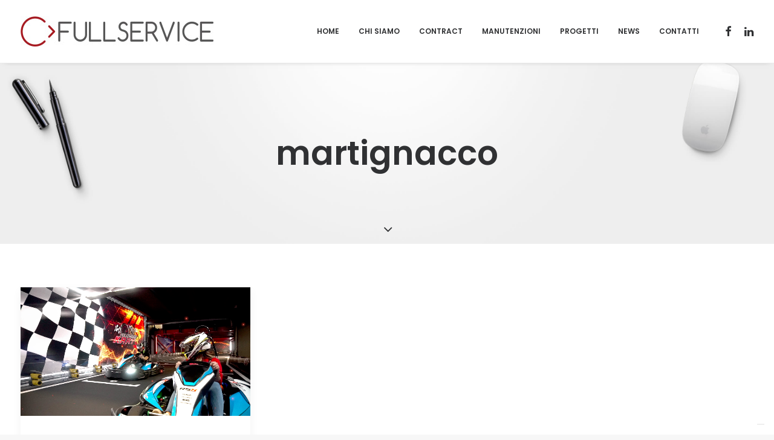

--- FILE ---
content_type: text/css
request_url: https://www.fullserviceimpianti.com/wp-content/themes/uncode-child/style.css?ver=1476102748
body_size: 562
content:
/*
Theme Name: Uncode Child
Description: Child theme for Uncode theme
Author: Undsgn™
Author URI: http://www.undsgn.com
Template: uncode
Version: 1.0.0
Text Domain: uncode
*/

p{ font-size: 18px }

.nomargin{ margin: 0 !important }

/*************** HOMEPAGE ****************/

.titolo_slide_home{ margin-top: 0 !important }


    .txt_focus_hotel{ margin-top: 0 !important }


/*************** FOOTER ****************/


    .txt_footer{
    	color: #fff}
    	.txt_footer h3{
    		font-size: 20px;
    		font-weight: 300;
    		color: #fff;}
    		.txt_footer a{
    			color: #edbc0b}
    			#menu-footer-bottom-menu{ float: right; margin: 0 !important }
    			#menu-footer-bottom-menu li{ float: left; margin: 0 10px }
    			.site-info p{ float: left; }



/**************** ARCHIVIO PROGETTI *******************/

.isotope-container .t-entry h3{
	margin: 0 0 10px 0 !important}
	.isotope-container .t-entry h3 a{
		text-transform: uppercase !important;
		color: #a02530 !important;
		font-size: 20px;}

		.tmb .t-entry-text-tc:not(.no-block-padding) .t-entry > :first-child{ margin: 10px 0 !important}

		.single-gutter .tmb{
			margin: 0 0 20px 0
		}

		.style-dark .btn-default, .style-light .style-dark.style-override .btn-default, .style-light .style-dark .btn-default{
		background-color: #a02530 !important;
		color: #fff !important;
		margin: 20px 0 !important;
	}



	.txt_right_list ul li{
		text-align: right;
		list-style-position: inside;
	}

@media screen and (min-width: 320px) {
			.text_blu_focus_home p{ font-size: 20px !important; line-height: 34px}
			.text_blu_focus_home .single-block-padding{ padding: 0 !important; text-align: center !important;}
}
@media screen and (min-width: 460px) {
			.text_blu_focus_home p{ font-size: 20px !important; line-height: 34px}
			.text_blu_focus_home .single-block-padding{ padding: 0 !important; text-align: center !important;}
}

	

--- FILE ---
content_type: application/javascript
request_url: https://cs.iubenda.com/cookie-solution/confs/js/57638056.js
body_size: 31
content:
_iub.csRC = { consApiKey: '8Y86U0sKDU5J9p8AItW8Zqn3trjVacAj', showBranding: false, publicId: 'ae0ec813-6db6-11ee-8bfc-5ad8d8c564c0', floatingGroup: false }
_iub.csEnabled = true;
_iub.csPurposes = [3,1];
_iub.cpUpd = 1756827700;
_iub.csT = 0.05;
_iub.googleConsentModeV2 = true;
_iub.totalNumberOfProviders = 3;
